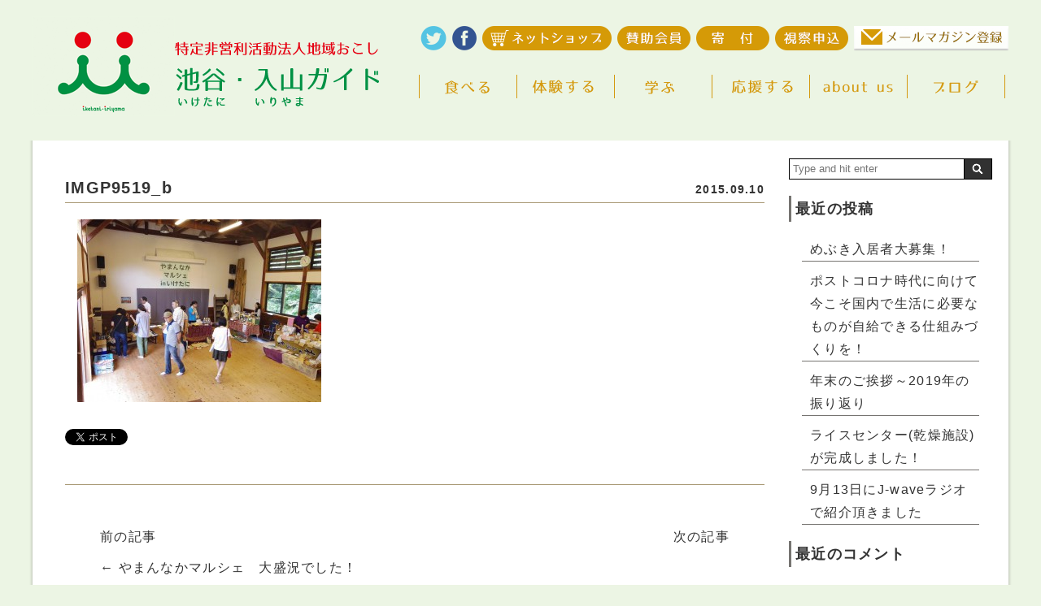

--- FILE ---
content_type: text/html; charset=UTF-8
request_url: https://about.iketani.org/2015/09/08/%E3%82%84%E3%81%BE%E3%82%93%E3%81%AA%E3%81%8B%E3%83%9E%E3%83%AB%E3%82%B7%E3%82%A72015/imgp9519_b/
body_size: 9651
content:
<!DOCTYPE html>
<html lang="ja">
<head>
<meta charset="UTF-8" />
<meta name="Keywords" content="NPO法人地域おこし">
<meta name="description" content="池谷・入山ガイド">



<link rel="profile" href="http://gmpg.org/xfn/11" />
<link rel="pingback" href="https://about.iketani.org/xmlrpc.php" />
<link rel="shortcut icon" href="" />


		<!-- All in One SEO 4.1.5.3 -->
		<title>IMGP9519_b | NPO法人地域おこし</title>
		<meta name="robots" content="max-image-preview:large" />
		<meta property="og:locale" content="ja_JP" />
		<meta property="og:site_name" content="NPO法人地域おこし | 池谷・入山ガイド" />
		<meta property="og:type" content="article" />
		<meta property="og:title" content="IMGP9519_b | NPO法人地域おこし" />
		<meta property="article:published_time" content="2015-09-10T02:07:43+00:00" />
		<meta property="article:modified_time" content="2015-09-10T02:07:43+00:00" />
		<meta name="twitter:card" content="summary" />
		<meta name="twitter:domain" content="about.iketani.org" />
		<meta name="twitter:title" content="IMGP9519_b | NPO法人地域おこし" />
		<script type="application/ld+json" class="aioseo-schema">
			{"@context":"https:\/\/schema.org","@graph":[{"@type":"WebSite","@id":"https:\/\/about.iketani.org\/#website","url":"https:\/\/about.iketani.org\/","name":"NPO\u6cd5\u4eba\u5730\u57df\u304a\u3053\u3057","description":"\u6c60\u8c37\u30fb\u5165\u5c71\u30ac\u30a4\u30c9","inLanguage":"ja","publisher":{"@id":"https:\/\/about.iketani.org\/#organization"}},{"@type":"Organization","@id":"https:\/\/about.iketani.org\/#organization","name":"NPO\u6cd5\u4eba\u5730\u57df\u304a\u3053\u3057","url":"https:\/\/about.iketani.org\/"},{"@type":"BreadcrumbList","@id":"https:\/\/about.iketani.org\/2015\/09\/08\/%e3%82%84%e3%81%be%e3%82%93%e3%81%aa%e3%81%8b%e3%83%9e%e3%83%ab%e3%82%b7%e3%82%a72015\/imgp9519_b\/#breadcrumblist","itemListElement":[{"@type":"ListItem","@id":"https:\/\/about.iketani.org\/#listItem","position":1,"item":{"@type":"WebPage","@id":"https:\/\/about.iketani.org\/","name":"\u30db\u30fc\u30e0","description":"\u6c60\u8c37\u30fb\u5165\u5c71\u96c6\u843d\u3092\u4e2d\u5fc3\u306b\u5730\u57df\u304a\u3053\u3057\u6d3b\u52d5\u3092\u884c\u3063\u3066\u3044\u307e\u3059\u3002 \u300c\u9650\u754c\u96c6\u843d\u300d\u72b6\u614b\u3060\u3063\u305f\u6c60\u8c37\u96c6\u843d\u306f\u82e5\u3044\u79fb\u4f4f\u8005\u3092\u8fce\u3048\u5b50\u4f9b\u3082\u5897\u3048\u9650\u754c\u96c6\u843d\u3067\u306f\u306a\u304f\u306a\u308a\u307e\u3057\u305f\u3002 \u300c\u96c6\u843d\u306e\u5b58\u7d9a\u3068\u3001\u90fd\u4f1a\u3068\u7530\u820e\u304c\u624b\u3068\u624b\u3092\u3068\u308a\u3042\u3046\u5e78\u305b\u306a\u793e\u4f1a\u300d\u3092\u76ee\u6307\u3057\u3066\u3001\u6c60\u8c37\u30fb\u5165\u5c71\u96c6\u843d\u306e\u5b58\u7d9a\u3001\u5341\u65e5\u753a\u5e02\u5185\u306e\u4e2d\u5c71\u9593\u5730\u306e\u6d3b\u6027\u5316\u3001\u3072\u3044\u306f\u5168\u56fd\u306e\u904e\u758e\u5730\u3092\u5143\u6c17\u3065\u3051\u308b\u3088\u3046\u306a\u6d3b\u52d5\u306b\u6311\u6226\u3057\u3066\u3044\u304d\u307e\u3059","url":"https:\/\/about.iketani.org\/"},"nextItem":"https:\/\/about.iketani.org\/2015\/09\/08\/%e3%82%84%e3%81%be%e3%82%93%e3%81%aa%e3%81%8b%e3%83%9e%e3%83%ab%e3%82%b7%e3%82%a72015\/imgp9519_b\/#listItem"},{"@type":"ListItem","@id":"https:\/\/about.iketani.org\/2015\/09\/08\/%e3%82%84%e3%81%be%e3%82%93%e3%81%aa%e3%81%8b%e3%83%9e%e3%83%ab%e3%82%b7%e3%82%a72015\/imgp9519_b\/#listItem","position":2,"item":{"@type":"WebPage","@id":"https:\/\/about.iketani.org\/2015\/09\/08\/%e3%82%84%e3%81%be%e3%82%93%e3%81%aa%e3%81%8b%e3%83%9e%e3%83%ab%e3%82%b7%e3%82%a72015\/imgp9519_b\/","name":"IMGP9519_b","url":"https:\/\/about.iketani.org\/2015\/09\/08\/%e3%82%84%e3%81%be%e3%82%93%e3%81%aa%e3%81%8b%e3%83%9e%e3%83%ab%e3%82%b7%e3%82%a72015\/imgp9519_b\/"},"previousItem":"https:\/\/about.iketani.org\/#listItem"}]},{"@type":"Person","@id":"https:\/\/about.iketani.org\/author\/chiikiokoshi\/#author","url":"https:\/\/about.iketani.org\/author\/chiikiokoshi\/","name":"chiikiokoshi","image":{"@type":"ImageObject","@id":"https:\/\/about.iketani.org\/2015\/09\/08\/%e3%82%84%e3%81%be%e3%82%93%e3%81%aa%e3%81%8b%e3%83%9e%e3%83%ab%e3%82%b7%e3%82%a72015\/imgp9519_b\/#authorImage","url":"https:\/\/secure.gravatar.com\/avatar\/7cc9eb34cb32d7d8eafcc186c2124bf9?s=96&d=mm&r=g","width":96,"height":96,"caption":"chiikiokoshi"}},{"@type":"ItemPage","@id":"https:\/\/about.iketani.org\/2015\/09\/08\/%e3%82%84%e3%81%be%e3%82%93%e3%81%aa%e3%81%8b%e3%83%9e%e3%83%ab%e3%82%b7%e3%82%a72015\/imgp9519_b\/#itempage","url":"https:\/\/about.iketani.org\/2015\/09\/08\/%e3%82%84%e3%81%be%e3%82%93%e3%81%aa%e3%81%8b%e3%83%9e%e3%83%ab%e3%82%b7%e3%82%a72015\/imgp9519_b\/","name":"IMGP9519_b | NPO\u6cd5\u4eba\u5730\u57df\u304a\u3053\u3057","inLanguage":"ja","isPartOf":{"@id":"https:\/\/about.iketani.org\/#website"},"breadcrumb":{"@id":"https:\/\/about.iketani.org\/2015\/09\/08\/%e3%82%84%e3%81%be%e3%82%93%e3%81%aa%e3%81%8b%e3%83%9e%e3%83%ab%e3%82%b7%e3%82%a72015\/imgp9519_b\/#breadcrumblist"},"author":"https:\/\/about.iketani.org\/author\/chiikiokoshi\/#author","creator":"https:\/\/about.iketani.org\/author\/chiikiokoshi\/#author","datePublished":"2015-09-10T02:07:43+09:00","dateModified":"2015-09-10T02:07:43+09:00"}]}
		</script>
		<!-- All in One SEO -->

<link rel='dns-prefetch' href='//fonts.googleapis.com' />
<link rel='dns-prefetch' href='//s.w.org' />
<link rel="alternate" type="application/rss+xml" title="NPO法人地域おこし &raquo; フィード" href="https://about.iketani.org/feed/" />
<link rel="alternate" type="application/rss+xml" title="NPO法人地域おこし &raquo; コメントフィード" href="https://about.iketani.org/comments/feed/" />
<link rel="alternate" type="application/rss+xml" title="NPO法人地域おこし &raquo; IMGP9519_b のコメントのフィード" href="https://about.iketani.org/2015/09/08/%e3%82%84%e3%81%be%e3%82%93%e3%81%aa%e3%81%8b%e3%83%9e%e3%83%ab%e3%82%b7%e3%82%a72015/imgp9519_b/feed/" />
		<script type="text/javascript">
			window._wpemojiSettings = {"baseUrl":"https:\/\/s.w.org\/images\/core\/emoji\/13.1.0\/72x72\/","ext":".png","svgUrl":"https:\/\/s.w.org\/images\/core\/emoji\/13.1.0\/svg\/","svgExt":".svg","source":{"concatemoji":"https:\/\/about.iketani.org\/wp-includes\/js\/wp-emoji-release.min.js"}};
			!function(e,a,t){var n,r,o,i=a.createElement("canvas"),p=i.getContext&&i.getContext("2d");function s(e,t){var a=String.fromCharCode;p.clearRect(0,0,i.width,i.height),p.fillText(a.apply(this,e),0,0);e=i.toDataURL();return p.clearRect(0,0,i.width,i.height),p.fillText(a.apply(this,t),0,0),e===i.toDataURL()}function c(e){var t=a.createElement("script");t.src=e,t.defer=t.type="text/javascript",a.getElementsByTagName("head")[0].appendChild(t)}for(o=Array("flag","emoji"),t.supports={everything:!0,everythingExceptFlag:!0},r=0;r<o.length;r++)t.supports[o[r]]=function(e){if(!p||!p.fillText)return!1;switch(p.textBaseline="top",p.font="600 32px Arial",e){case"flag":return s([127987,65039,8205,9895,65039],[127987,65039,8203,9895,65039])?!1:!s([55356,56826,55356,56819],[55356,56826,8203,55356,56819])&&!s([55356,57332,56128,56423,56128,56418,56128,56421,56128,56430,56128,56423,56128,56447],[55356,57332,8203,56128,56423,8203,56128,56418,8203,56128,56421,8203,56128,56430,8203,56128,56423,8203,56128,56447]);case"emoji":return!s([10084,65039,8205,55357,56613],[10084,65039,8203,55357,56613])}return!1}(o[r]),t.supports.everything=t.supports.everything&&t.supports[o[r]],"flag"!==o[r]&&(t.supports.everythingExceptFlag=t.supports.everythingExceptFlag&&t.supports[o[r]]);t.supports.everythingExceptFlag=t.supports.everythingExceptFlag&&!t.supports.flag,t.DOMReady=!1,t.readyCallback=function(){t.DOMReady=!0},t.supports.everything||(n=function(){t.readyCallback()},a.addEventListener?(a.addEventListener("DOMContentLoaded",n,!1),e.addEventListener("load",n,!1)):(e.attachEvent("onload",n),a.attachEvent("onreadystatechange",function(){"complete"===a.readyState&&t.readyCallback()})),(n=t.source||{}).concatemoji?c(n.concatemoji):n.wpemoji&&n.twemoji&&(c(n.twemoji),c(n.wpemoji)))}(window,document,window._wpemojiSettings);
		</script>
		<style type="text/css">
img.wp-smiley,
img.emoji {
	display: inline !important;
	border: none !important;
	box-shadow: none !important;
	height: 1em !important;
	width: 1em !important;
	margin: 0 .07em !important;
	vertical-align: -0.1em !important;
	background: none !important;
	padding: 0 !important;
}
</style>
		<style type="text/css">
	.wp-pagenavi{margin-left:auto !important; margin-right:auto; !important}
	</style>
  <link rel='stylesheet' id='colorbox-theme1-css'  href='https://about.iketani.org/wp-content/plugins/jquery-colorbox/themes/theme1/colorbox.css' type='text/css' media='screen' />
<link rel='stylesheet' id='wp-block-library-css'  href='https://about.iketani.org/wp-includes/css/dist/block-library/style.min.css' type='text/css' media='all' />
<link rel='stylesheet' id='contact-form-7-css'  href='https://about.iketani.org/wp-content/plugins/contact-form-7/includes/css/styles.css' type='text/css' media='all' />
<link rel='stylesheet' id='extendify-sdk-utility-classes-css'  href='https://about.iketani.org/wp-content/plugins/ml-slider/extendify-sdk/public/build/extendify-utilities.css' type='text/css' media='all' />
<link rel='stylesheet' id='wc-shortcodes-style-css'  href='https://about.iketani.org/wp-content/plugins/wc-shortcodes/public/assets/css/style.css' type='text/css' media='all' />
<link rel='stylesheet' id='style-sheet-css'  href='https://about.iketani.org/wp-content/themes/toukamachi/style.css' type='text/css' media='all' />
<link rel='stylesheet' id='googleFontsOpen+Sans-css'  href='https://fonts.googleapis.com/css?family=Open+Sans%3A400%2C700' type='text/css' media='all' />
<link rel='stylesheet' id='googleFontsTangerine-css'  href='https://fonts.googleapis.com/css?family=Tangerine' type='text/css' media='all' />
<link rel='stylesheet' id='JetB_press-fonts-css'  href='https://fonts.googleapis.com/css?family=Open+Sans:400italic,700italic,400,700&#038;subset=latin,latin-ext' type='text/css' media='all' />
<link rel='stylesheet' id='dashicons-css'  href='https://about.iketani.org/wp-includes/css/dashicons.min.css' type='text/css' media='all' />
<link rel='stylesheet' id='tablepress-default-css'  href='https://about.iketani.org/wp-content/plugins/tablepress/css/default.min.css' type='text/css' media='all' />
<link rel='stylesheet' id='wordpresscanvas-font-awesome-css'  href='https://about.iketani.org/wp-content/plugins/wc-shortcodes/public/assets/css/font-awesome.min.css' type='text/css' media='all' />
<link rel='stylesheet' id='wp-pagenavi-style-css'  href='https://about.iketani.org/wp-content/plugins/wp-pagenavi-style/css/css3_black.css' type='text/css' media='all' />
<script type='text/javascript' src='https://about.iketani.org/wp-includes/js/jquery/jquery.min.js' id='jquery-core-js'></script>
<script type='text/javascript' src='https://about.iketani.org/wp-includes/js/jquery/jquery-migrate.min.js' id='jquery-migrate-js'></script>
<script type='text/javascript' id='colorbox-js-extra'>
/* <![CDATA[ */
var jQueryColorboxSettingsArray = {"jQueryColorboxVersion":"4.6.2","colorboxInline":"false","colorboxIframe":"false","colorboxGroupId":"","colorboxTitle":"","colorboxWidth":"false","colorboxHeight":"false","colorboxMaxWidth":"false","colorboxMaxHeight":"false","colorboxSlideshow":"false","colorboxSlideshowAuto":"false","colorboxScalePhotos":"false","colorboxPreloading":"false","colorboxOverlayClose":"false","colorboxLoop":"true","colorboxEscKey":"true","colorboxArrowKey":"true","colorboxScrolling":"true","colorboxOpacity":"0.85","colorboxTransition":"elastic","colorboxSpeed":"350","colorboxSlideshowSpeed":"2500","colorboxClose":"close","colorboxNext":"next","colorboxPrevious":"previous","colorboxSlideshowStart":"start slideshow","colorboxSlideshowStop":"stop slideshow","colorboxCurrent":"{current} of {total} images","colorboxXhrError":"This content failed to load.","colorboxImgError":"This image failed to load.","colorboxImageMaxWidth":"false","colorboxImageMaxHeight":"false","colorboxImageHeight":"false","colorboxImageWidth":"false","colorboxLinkHeight":"false","colorboxLinkWidth":"false","colorboxInitialHeight":"100","colorboxInitialWidth":"300","autoColorboxJavaScript":"true","autoHideFlash":"","autoColorbox":"true","autoColorboxGalleries":"","addZoomOverlay":"","useGoogleJQuery":"","colorboxAddClassToLinks":""};
/* ]]> */
</script>
<script type='text/javascript' src='https://about.iketani.org/wp-content/plugins/jquery-colorbox/js/jquery.colorbox-min.js' id='colorbox-js'></script>
<script type='text/javascript' src='https://about.iketani.org/wp-content/plugins/jquery-colorbox/js/jquery-colorbox-wrapper-min.js' id='colorbox-wrapper-js'></script>
<link rel="https://api.w.org/" href="https://about.iketani.org/wp-json/" /><link rel="alternate" type="application/json" href="https://about.iketani.org/wp-json/wp/v2/media/349" /><link rel="EditURI" type="application/rsd+xml" title="RSD" href="https://about.iketani.org/xmlrpc.php?rsd" />
<link rel="wlwmanifest" type="application/wlwmanifest+xml" href="https://about.iketani.org/wp-includes/wlwmanifest.xml" /> 
<meta name="generator" content="WordPress 5.8.12" />
<link rel='shortlink' href='https://about.iketani.org/?p=349' />
<link rel="alternate" type="application/json+oembed" href="https://about.iketani.org/wp-json/oembed/1.0/embed?url=https%3A%2F%2Fabout.iketani.org%2F2015%2F09%2F08%2F%25e3%2582%2584%25e3%2581%25be%25e3%2582%2593%25e3%2581%25aa%25e3%2581%258b%25e3%2583%259e%25e3%2583%25ab%25e3%2582%25b7%25e3%2582%25a72015%2Fimgp9519_b%2F" />
<link rel="alternate" type="text/xml+oembed" href="https://about.iketani.org/wp-json/oembed/1.0/embed?url=https%3A%2F%2Fabout.iketani.org%2F2015%2F09%2F08%2F%25e3%2582%2584%25e3%2581%25be%25e3%2582%2593%25e3%2581%25aa%25e3%2581%258b%25e3%2583%259e%25e3%2583%25ab%25e3%2582%25b7%25e3%2582%25a72015%2Fimgp9519_b%2F&#038;format=xml" />

<link rel="stylesheet" href="https://about.iketani.org/wp-content/plugins/count-per-day/counter.css" type="text/css" />
	<style type="text/css">
	 .wp-pagenavi
	{
		font-size:12px !important;
	}
	</style>
	<style type="text/css">.recentcomments a{display:inline !important;padding:0 !important;margin:0 !important;}</style><style>.simplemap img{max-width:none !important;padding:0 !important;margin:0 !important;}.staticmap,.staticmap img{max-width:100% !important;height:auto !important;}.simplemap .simplemap-content{display:none;}</style>

<!-- BEGIN: WP Social Bookmarking Light HEAD --><script>
    (function (d, s, id) {
        var js, fjs = d.getElementsByTagName(s)[0];
        if (d.getElementById(id)) return;
        js = d.createElement(s);
        js.id = id;
        js.src = "//connect.facebook.net/ja_JP/sdk.js#xfbml=1&version=v2.7";
        fjs.parentNode.insertBefore(js, fjs);
    }(document, 'script', 'facebook-jssdk'));
</script>
<style type="text/css">.wp_social_bookmarking_light{
    border: 0 !important;
    padding: 10px 0 20px 0 !important;
    margin: 0 !important;
}
.wp_social_bookmarking_light div{
    float: left !important;
    border: 0 !important;
    padding: 0 !important;
    margin: 0 5px 0px 0 !important;
    min-height: 30px !important;
    line-height: 18px !important;
    text-indent: 0 !important;
}
.wp_social_bookmarking_light img{
    border: 0 !important;
    padding: 0;
    margin: 0;
    vertical-align: top !important;
}
.wp_social_bookmarking_light_clear{
    clear: both !important;
}
#fb-root{
    display: none;
}
.wsbl_twitter{
    width: 100px;
}
.wsbl_facebook_like iframe{
    max-width: none !important;
}
</style>
<!-- END: WP Social Bookmarking Light HEAD -->

<!-▼-追加CSS-▼->
<link rel="stylesheet" href="https://about.iketani.org/wp-content/themes/JetB_press-6.2/for_js.css" media='all' />
<!-- jQuery library (served from Google) -->

<!--フィルムロール-->
<script type="text/javascript" src="https://about.iketani.org/wp-content/themes/JetB_press-6.2/js/jquery-1.10.2.min.js"></script>
<script type="text/javascript" src="https://about.iketani.org/wp-content/themes/JetB_press-6.2/js/jquery.easing.1.3.js"></script>
<script type="text/javascript" src="https://about.iketani.org/wp-content/themes/JetB_press-6.2/js/jquery.film_roll.min.js"></script>
<script type="text/javascript" src="https://about.iketani.org/wp-content/themes/JetB_press-6.2/js/film_roll.js"></script>
<!--フィルムロール-->
<script type="text/javascript">
function m_win(url,windowname,width,height) {
 var features="location=no, menubar=no, status=yes, scrollbars=yes, resizable=yes, toolbar=no";
 if (width) {
  if (window.screen.width > width)
   features+=", left="+(window.screen.width-width)/2;
  else width=window.screen.width;
  features+=", width="+width;
 }
 if (height) {
  if (window.screen.height > height)
   features+=", top="+(window.screen.height-height)/2;
  else height=window.screen.height;
  features+=", height="+height;
 }
 window.open(url,windowname,features);
}
</script>


<!--▼google analytics▼-->
<!-- Global site tag (gtag.js) - Google Analytics -->
<script async src="https://www.googletagmanager.com/gtag/js?id=G-V8FQ0ZJ0VS"></script>
<script>
  window.dataLayer = window.dataLayer || [];
  function gtag(){dataLayer.push(arguments);}
  gtag('js', new Date());

  gtag('config', 'G-V8FQ0ZJ0VS');
</script>
<!--▲google analytics▲-->

<meta name="viewport" content="target-densitydpi=device-dpi, width=1200, user-scalable=yes">

</head>

<body class="attachment attachment-template-default single single-attachment postid-349 attachmentid-349 attachment-jpeg wc-shortcodes-font-awesome-enabled">
<div id="fb-root"></div>
<script>(function(d, s, id) {
  var js, fjs = d.getElementsByTagName(s)[0];
  if (d.getElementById(id)) return;
  js = d.createElement(s); js.id = id;
  js.src = "//connect.facebook.net/ja_JP/sdk.js#xfbml=1&version=v2.4&appId=115708345258100";
  fjs.parentNode.insertBefore(js, fjs);
}(document, 'script', 'facebook-jssdk'));</script>
<a id="top"></a>
<div class="pnav_top" id="top"></div>
<header>
<div id="logo" class="logo"><h1><a href="https://iketani.org">
<img src="https://about.iketani.org/wp-content/themes/toukamachi/img/logo.png" alt="十日町市地域おこし実行委員会 池谷・入山ガイド" />
</a></h1>
</div>
<nav id="g_nav" class="nav2"><!--グローバルナビエリア-->
<div id="g_menu">
<ul class="subMenu">
<li id="link_twitter" class="link_twitter"><a href="https://twitter.com/iketanisyuraku" target="_blank"><img src="https://about.iketani.org/wp-content/themes/toukamachi/img/menu_twitter.png" alt="Twitter" /></a></li>
<li id="link_fb" class="link_fb"><a href="https://www.facebook.com/iketaniiriyama" target="_blank"><img src="https://about.iketani.org/wp-content/themes/toukamachi/img/menu_fb.png" alt="Facebook" /></a></li>
<li id="link_netshop" class="link_netshop"><a href="https://iketani.org" target="_blank"><img src="https://about.iketani.org/wp-content/themes/toukamachi/img/menu_netshop.png" alt="ネットショップ" /></a></li>
<li id="link_member" class="link_member"><a href="https://about.iketani.org/about-us/member/"><img src="https://about.iketani.org/wp-content/themes/toukamachi/img/menu_member.png" alt="賛助会員" /></a></li>
<li id="link_donate" class="link_donate"><a href="https://about.iketani.org/about-us/donate"><img src="https://about.iketani.org/wp-content/themes/toukamachi/img/menu_donate.png" alt="寄付" /></a></li>
<li id="link_inspect" class="link_inspect"><a href="https://about.iketani.org/about-us/inspect"><img src="https://about.iketani.org/wp-content/themes/toukamachi/img/menu_inspect.png" alt="視察申込" /></a></li>
<li id="link_mailmag" class="link_mailmag"><a href="https://about.iketani.org/about-us/mailmagazine"><img src="https://about.iketani.org/wp-content/themes/toukamachi/img/menu_mailmag.png" alt="メールマガジン登録" /></a></li>
</ul>

<ul class="nav-menu">
<li class="sprite sprite-eat"><a href="https://iketani.org/features/eat">食べる</a></li>
<li class="sprite sprite-exp"><a href="https://iketani.org/features/play">体験する</a></li>
<li class="sprite sprite-study"><a href="https://iketani.org/features/study">学ぶ</a></li>
<li class="sprite sprite-cheer"><a href="https://iketani.org/features/support">応援する</a></li>
<li class="sprite sprite-about-us"><a href="https://about.iketani.org/about-us">about us</a></li>
<li class="sprite sprite-blog"><a href="https://about.iketani.org/blog2">ブログ</a></li>
</ul>

</div><!--end g_menu-->
</nav>
</header><!--end header-->
<div id="content">
<!--single--><section id="main">
<div id="wrap">
<div id="page">

<!--single content single content single content single content-->

<div id="blog_zoon">
<!--▼▼▼▼コンテンツエリア▼▼▼▼-->
<div id="blog_area">

<article class="blog_cont">

<!--▼▼記事エリア//content.php//▼▼-->
<div class="blog_entry"><a id="post-349"></a>
 <h3><a href="https://about.iketani.org/2015/09/08/%e3%82%84%e3%81%be%e3%82%93%e3%81%aa%e3%81%8b%e3%83%9e%e3%83%ab%e3%82%b7%e3%82%a72015/imgp9519_b/">IMGP9519_b</a><span>2015.09.10</span></h3>
</div><!--end blog_entry-->
<div class="blog_text">
 <p class="attachment"><a href='https://about.iketani.org/wp-content/uploads/2015/09/IMGP9519_b.jpg'><img width="300" height="225" src="https://about.iketani.org/wp-content/uploads/2015/09/IMGP9519_b-300x225.jpg" class="attachment-medium size-medium colorbox-349 " alt="" loading="lazy" srcset="https://about.iketani.org/wp-content/uploads/2015/09/IMGP9519_b-300x225.jpg 300w, https://about.iketani.org/wp-content/uploads/2015/09/IMGP9519_b-259x194.jpg 259w, https://about.iketani.org/wp-content/uploads/2015/09/IMGP9519_b.jpg 550w" sizes="(max-width: 300px) 100vw, 300px" /></a></p>

 <!--wp_social_bookmarking_light-->
<div class='wp_social_bookmarking_light'>        <div class="wsbl_twitter"><a href="https://twitter.com/share" class="twitter-share-button" data-url="https://about.iketani.org/2015/09/08/%e3%82%84%e3%81%be%e3%82%93%e3%81%aa%e3%81%8b%e3%83%9e%e3%83%ab%e3%82%b7%e3%82%a72015/imgp9519_b/" data-text="IMGP9519_b" data-lang="ja">Tweet</a></div>        <div class="wsbl_facebook_like"><div id="fb-root"></div><fb:like href="https://about.iketani.org/2015/09/08/%e3%82%84%e3%81%be%e3%82%93%e3%81%aa%e3%81%8b%e3%83%9e%e3%83%ab%e3%82%b7%e3%82%a72015/imgp9519_b/" layout="button_count" action="like" width="100" share="false" show_faces="false" ></fb:like></div>        <div class="wsbl_facebook_share"><div id="fb-root"></div><fb:share-button href="https://about.iketani.org/2015/09/08/%e3%82%84%e3%81%be%e3%82%93%e3%81%aa%e3%81%8b%e3%83%9e%e3%83%ab%e3%82%b7%e3%82%a72015/imgp9519_b/" type="button_count" ></fb:share-button></div></div>
<br class='wp_social_bookmarking_light_clear' />
<!--end wp_social_bookmarking_light-->

</div><!-- end blog_text-->

<!--▲▲記事エリアここまで▲▲-->

<div class="nav-single">
<span class="nav-previous">前の記事<br /><a href="https://about.iketani.org/2015/09/08/%e3%82%84%e3%81%be%e3%82%93%e3%81%aa%e3%81%8b%e3%83%9e%e3%83%ab%e3%82%b7%e3%82%a72015/" rel="prev"><span class="meta-nav">&larr;</span> やまんなかマルシェ　大盛況でした！</a></span>
<span class="nav-next">次の記事<br /></span>
</div><!--end nav-single -->

<!--▼▼コメントエリア//comments.php//▼▼-->

<div id="comments" class="comments-area">

	
	
		<div id="respond" class="comment-respond">
		<h3 id="reply-title" class="comment-reply-title">コメントを残す <small><a rel="nofollow" id="cancel-comment-reply-link" href="/2015/09/08/%E3%82%84%E3%81%BE%E3%82%93%E3%81%AA%E3%81%8B%E3%83%9E%E3%83%AB%E3%82%B7%E3%82%A72015/imgp9519_b/#respond" style="display:none;">コメントをキャンセル</a></small></h3><form action="https://about.iketani.org/wp-comments-post.php" method="post" id="commentform" class="comment-form" novalidate><p class="comment-notes"><span id="email-notes">メールアドレスが公開されることはありません。</span> <span class="required">*</span> が付いている欄は必須項目です</p><p class="comment-form-comment"><label for="comment">コメント</label> <textarea id="comment" name="comment" cols="45" rows="8" maxlength="65525" required="required"></textarea></p><p class="comment-form-author"><label for="author">名前 <span class="required">*</span></label> <input id="author" name="author" type="text" value="" size="30" maxlength="245" required='required' /></p>
<p class="comment-form-email"><label for="email">メール <span class="required">*</span></label> <input id="email" name="email" type="email" value="" size="30" maxlength="100" aria-describedby="email-notes" required='required' /></p>
<p class="comment-form-url"><label for="url">サイト</label> <input id="url" name="url" type="url" value="" size="30" maxlength="200" /></p>
<p class="comment-form-cookies-consent"><input id="wp-comment-cookies-consent" name="wp-comment-cookies-consent" type="checkbox" value="yes" /> <label for="wp-comment-cookies-consent">次回のコメントで使用するためブラウザーに自分の名前、メールアドレス、サイトを保存する。</label></p>
<p class="form-submit"><input name="submit" type="submit" id="submit" class="submit" value="コメントを送信" /> <input type='hidden' name='comment_post_ID' value='349' id='comment_post_ID' />
<input type='hidden' name='comment_parent' id='comment_parent' value='0' />
</p><p style="display: none;"><input type="hidden" id="akismet_comment_nonce" name="akismet_comment_nonce" value="255bae2ef5" /></p><p style="display: none !important;"><label>&#916;<textarea name="ak_hp_textarea" cols="45" rows="8" maxlength="100"></textarea></label><input type="hidden" id="ak_js" name="ak_js" value="73"/><script>document.getElementById( "ak_js" ).setAttribute( "value", ( new Date() ).getTime() );</script></p></form>	</div><!-- #respond -->
	
</div><!-- #comments .comments-area --><!--▲▲コメントエリアここまで▲▲-->

</article><!--end blog_cont-->

</div><!--end blog_area-->
<!--▲▲▲▲コンテンツエリアここまで▲▲▲▲-->

</div><!--end blog_zoon-->
<section id="side_bar">


<div id="secondary" class="sidebar" role="complementary">
	<aside id="search-2" class="widget widget_search"><form action="https://about.iketani.org/" method="get" id="searchform2">
	<input id="keywords2" type="text" name="s" id="site_search" placeholder="Type and hit enter" />
	<input id="searchBtn2" type="image" src="https://about.iketani.org/wp-content/themes/JetB_press-6.2/img/btn2.gif" alt="検索" name="searchBtn2" value="Search" />
</form></aside>
		<aside id="recent-posts-2" class="widget widget_recent_entries">
		<h3 class="widget-title">最近の投稿</h3>
		<ul>
											<li>
					<a href="https://about.iketani.org/2020/09/25/mebukibosyu/">めぶき入居者大募集！</a>
									</li>
											<li>
					<a href="https://about.iketani.org/2020/05/11/postcorona/">ポストコロナ時代に向けて今こそ国内で生活に必要なものが自給できる仕組みづくりを！</a>
									</li>
											<li>
					<a href="https://about.iketani.org/2019/12/31/2019hurikaeri/">年末のご挨拶～2019年の振り返り</a>
									</li>
											<li>
					<a href="https://about.iketani.org/2019/10/08/iketani-ricecenter/">ライスセンター(乾燥施設)が完成しました！</a>
									</li>
											<li>
					<a href="https://about.iketani.org/2019/09/16/j-waveradio/">9月13日にJ-waveラジオで紹介頂きました</a>
									</li>
					</ul>

		</aside><aside id="recent-comments-2" class="widget widget_recent_comments"><h3 class="widget-title">最近のコメント</h3><ul id="recentcomments"><li class="recentcomments"><a href="https://about.iketani.org/2018/11/28/chihousousei-karisuma/#comment-750">地方創生はカリスマによって行われるのか？</a> に <span class="comment-author-link">chiikiokoshi</span> より</li><li class="recentcomments"><a href="https://about.iketani.org/2018/11/28/chihousousei-karisuma/#comment-737">地方創生はカリスマによって行われるのか？</a> に <span class="comment-author-link">大貫　いさ子</span> より</li><li class="recentcomments"><a href="https://about.iketani.org/2018/11/28/chihousousei-karisuma/#comment-735">地方創生はカリスマによって行われるのか？</a> に <span class="comment-author-link">森口敬造</span> より</li><li class="recentcomments"><a href="https://about.iketani.org/2018/05/11/3008/#comment-426">中山間地を保全する必要はあるのか？</a> に <span class="comment-author-link">chiikiokoshi</span> より</li><li class="recentcomments"><a href="https://about.iketani.org/2018/05/11/3008/#comment-422">中山間地を保全する必要はあるのか？</a> に <span class="comment-author-link">大貫　いさ子</span> より</li></ul></aside><aside id="archives-2" class="widget widget_archive"><h3 class="widget-title">アーカイブ</h3>
			<ul>
					<li><a href='https://about.iketani.org/2020/09/'>2020年9月</a></li>
	<li><a href='https://about.iketani.org/2020/05/'>2020年5月</a></li>
	<li><a href='https://about.iketani.org/2019/12/'>2019年12月</a></li>
	<li><a href='https://about.iketani.org/2019/10/'>2019年10月</a></li>
	<li><a href='https://about.iketani.org/2019/09/'>2019年9月</a></li>
	<li><a href='https://about.iketani.org/2019/05/'>2019年5月</a></li>
	<li><a href='https://about.iketani.org/2019/04/'>2019年4月</a></li>
	<li><a href='https://about.iketani.org/2018/12/'>2018年12月</a></li>
	<li><a href='https://about.iketani.org/2018/11/'>2018年11月</a></li>
	<li><a href='https://about.iketani.org/2018/09/'>2018年9月</a></li>
	<li><a href='https://about.iketani.org/2018/08/'>2018年8月</a></li>
	<li><a href='https://about.iketani.org/2018/06/'>2018年6月</a></li>
	<li><a href='https://about.iketani.org/2018/05/'>2018年5月</a></li>
	<li><a href='https://about.iketani.org/2018/04/'>2018年4月</a></li>
	<li><a href='https://about.iketani.org/2018/02/'>2018年2月</a></li>
	<li><a href='https://about.iketani.org/2018/01/'>2018年1月</a></li>
	<li><a href='https://about.iketani.org/2017/12/'>2017年12月</a></li>
	<li><a href='https://about.iketani.org/2017/08/'>2017年8月</a></li>
	<li><a href='https://about.iketani.org/2017/07/'>2017年7月</a></li>
	<li><a href='https://about.iketani.org/2017/06/'>2017年6月</a></li>
	<li><a href='https://about.iketani.org/2017/04/'>2017年4月</a></li>
	<li><a href='https://about.iketani.org/2017/03/'>2017年3月</a></li>
	<li><a href='https://about.iketani.org/2017/02/'>2017年2月</a></li>
	<li><a href='https://about.iketani.org/2017/01/'>2017年1月</a></li>
	<li><a href='https://about.iketani.org/2016/12/'>2016年12月</a></li>
	<li><a href='https://about.iketani.org/2016/11/'>2016年11月</a></li>
	<li><a href='https://about.iketani.org/2016/10/'>2016年10月</a></li>
	<li><a href='https://about.iketani.org/2016/09/'>2016年9月</a></li>
	<li><a href='https://about.iketani.org/2016/07/'>2016年7月</a></li>
	<li><a href='https://about.iketani.org/2016/06/'>2016年6月</a></li>
	<li><a href='https://about.iketani.org/2016/05/'>2016年5月</a></li>
	<li><a href='https://about.iketani.org/2016/04/'>2016年4月</a></li>
	<li><a href='https://about.iketani.org/2016/03/'>2016年3月</a></li>
	<li><a href='https://about.iketani.org/2016/02/'>2016年2月</a></li>
	<li><a href='https://about.iketani.org/2016/01/'>2016年1月</a></li>
	<li><a href='https://about.iketani.org/2015/12/'>2015年12月</a></li>
	<li><a href='https://about.iketani.org/2015/11/'>2015年11月</a></li>
	<li><a href='https://about.iketani.org/2015/10/'>2015年10月</a></li>
	<li><a href='https://about.iketani.org/2015/09/'>2015年9月</a></li>
	<li><a href='https://about.iketani.org/2015/08/'>2015年8月</a></li>
			</ul>

			</aside><aside id="categories-2" class="widget widget_categories"><h3 class="widget-title">カテゴリー</h3>
			<ul>
					<li class="cat-item cat-item-1"><a href="https://about.iketani.org/category/1/">池谷・入山モデルづくり事業の活動</a>
</li>
	<li class="cat-item cat-item-2"><a href="https://about.iketani.org/category/news/">お知らせ</a>
</li>
	<li class="cat-item cat-item-10"><a href="https://about.iketani.org/category/1-6/1-6-1/">視察の受入・講演</a>
</li>
	<li class="cat-item cat-item-17"><a href="https://about.iketani.org/category/1/mebuki/">農山村就農研修施設“めぶき”</a>
</li>
	<li class="cat-item cat-item-23"><a href="https://about.iketani.org/category/1/1-3/">農産物直販</a>
</li>
	<li class="cat-item cat-item-24"><a href="https://about.iketani.org/category/1/1-4/">体験交流イベント</a>
</li>
	<li class="cat-item cat-item-26"><a href="https://about.iketani.org/category/1/internship/">インターン生日記</a>
</li>
	<li class="cat-item cat-item-27"><a href="https://about.iketani.org/category/1-6/">地域おこし応援事業の活動</a>
</li>
	<li class="cat-item cat-item-29"><a href="https://about.iketani.org/category/satoyama/">地域復興支援員設置事業（里山PJ）</a>
</li>
	<li class="cat-item cat-item-38"><a href="https://about.iketani.org/category/iketaniiriyamadays/">池谷・入山での日々</a>
</li>
	<li class="cat-item cat-item-41"><a href="https://about.iketani.org/category/media/">メディア掲載</a>
</li>
	<li class="cat-item cat-item-44"><a href="https://about.iketani.org/category/oyakudachi/">事務局長多田の地域おこしお役立ち情報</a>
</li>
			</ul>

			</aside></div><!-- #secondary -->


</section><!--end side_bar-->


</div><!--end page-->
</div><!--end wrap-->
</section><!--end main-->

<footer>

<div id="copy">
<p>Copyright &copy; 2015　- 2026 NPO法人地域おこし all right reserved.</p>
</div><!--end copy-->

<!--▲▲▲▲フッターエリアここまで▲▲▲▲-->
</footer><!--end footer-->

<!-▼-追加JS()-▼->


<script>
$(function() {
    var topBtn = $('.pnav_top');    
    topBtn.hide();
    //スクロールが150に達したらボタン表示
    $(window).scroll(function () {
        if ($(this).scrollTop() > 200) {
            topBtn.fadeIn();
        } else {
            topBtn.fadeOut();
        }
    });
    //スクロールしてトップ
    topBtn.click(function () {
        $('body,html').animate({
            scrollTop: 0
        }, 500);
        return false;
    });
});
</script>

<!--メニュー固定、ページスクロール-->

<!-- BEGIN: WP Social Bookmarking Light FOOTER -->    <script>!function(d,s,id){var js,fjs=d.getElementsByTagName(s)[0],p=/^http:/.test(d.location)?'http':'https';if(!d.getElementById(id)){js=d.createElement(s);js.id=id;js.src=p+'://platform.twitter.com/widgets.js';fjs.parentNode.insertBefore(js,fjs);}}(document, 'script', 'twitter-wjs');</script><!-- END: WP Social Bookmarking Light FOOTER -->
<script type='text/javascript' src='https://about.iketani.org/wp-includes/js/dist/vendor/regenerator-runtime.min.js' id='regenerator-runtime-js'></script>
<script type='text/javascript' src='https://about.iketani.org/wp-includes/js/dist/vendor/wp-polyfill.min.js' id='wp-polyfill-js'></script>
<script type='text/javascript' id='contact-form-7-js-extra'>
/* <![CDATA[ */
var wpcf7 = {"api":{"root":"https:\/\/about.iketani.org\/wp-json\/","namespace":"contact-form-7\/v1"}};
/* ]]> */
</script>
<script type='text/javascript' src='https://about.iketani.org/wp-content/plugins/contact-form-7/includes/js/index.js' id='contact-form-7-js'></script>
<script type='text/javascript' src='https://about.iketani.org/wp-includes/js/imagesloaded.min.js' id='imagesloaded-js'></script>
<script type='text/javascript' src='https://about.iketani.org/wp-includes/js/masonry.min.js' id='masonry-js'></script>
<script type='text/javascript' src='https://about.iketani.org/wp-includes/js/jquery/jquery.masonry.min.js' id='jquery-masonry-js'></script>
<script type='text/javascript' id='wc-shortcodes-rsvp-js-extra'>
/* <![CDATA[ */
var WCShortcodes = {"ajaxurl":"https:\/\/about.iketani.org\/wp-admin\/admin-ajax.php"};
/* ]]> */
</script>
<script type='text/javascript' src='https://about.iketani.org/wp-content/plugins/wc-shortcodes/public/assets/js/rsvp.js' id='wc-shortcodes-rsvp-js'></script>
<script type='text/javascript' src='https://about.iketani.org/wp-content/themes/JetB_press-6.2/js/html5.js' id='script-html5-js'></script>
<script type='text/javascript' src='https://about.iketani.org/wp-includes/js/comment-reply.min.js' id='comment-reply-js'></script>
<script type='text/javascript' src='https://about.iketani.org/wp-includes/js/wp-embed.min.js' id='wp-embed-js'></script>
</div><!-- content -->
</body>
</html>